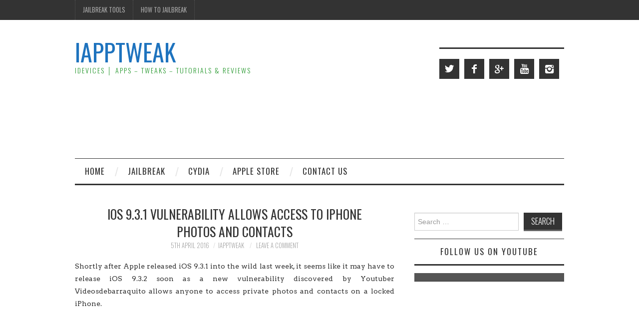

--- FILE ---
content_type: text/html; charset=UTF-8
request_url: https://www.iapptweak.com/2016.04.ios-9-3-1-vulnerability-allows-access-iphone-photos-contacts.html
body_size: 13883
content:
<!DOCTYPE html>
<html lang="en-GB">
<head>
	<title>iOS 9.3.1 Vulnerability Allows Access to iPhone Photos and Contacts - iappTweak</title>

	<meta charset="UTF-8">
	<meta name="viewport" content="width=device-width">

	<link rel="profile" href="http://gmpg.org/xfn/11">
	<link rel="pingback" href="https://www.iapptweak.com/xmlrpc.php">


	<meta name='robots' content='index, follow, max-image-preview:large, max-snippet:-1, max-video-preview:-1' />
	<style>img:is([sizes="auto" i], [sizes^="auto," i]) { contain-intrinsic-size: 3000px 1500px }</style>
	
	<!-- This site is optimized with the Yoast SEO plugin v25.9 - https://yoast.com/wordpress/plugins/seo/ -->
	<title>iOS 9.3.1 Vulnerability Allows Access to iPhone Photos and Contacts - iappTweak</title>
	<meta name="description" content="iOS 9.3.1 Vulnerability Allows Access to iPhone Photos and Contacts" />
	<link rel="canonical" href="https://www.iapptweak.com/2016.04.ios-9-3-1-vulnerability-allows-access-iphone-photos-contacts.html" />
	<meta property="og:locale" content="en_GB" />
	<meta property="og:type" content="article" />
	<meta property="og:title" content="iOS 9.3.1 Vulnerability Allows Access to iPhone Photos and Contacts - iappTweak" />
	<meta property="og:description" content="iOS 9.3.1 Vulnerability Allows Access to iPhone Photos and Contacts" />
	<meta property="og:url" content="https://www.iapptweak.com/2016.04.ios-9-3-1-vulnerability-allows-access-iphone-photos-contacts.html" />
	<meta property="og:site_name" content="iappTweak" />
	<meta property="article:published_time" content="2016-04-05T12:49:04+00:00" />
	<meta property="og:image" content="https://i2.wp.com/www.iapptweak.com/wp-content/uploads/2016/04/Untitled-1.png?fit=800%2C538&ssl=1" />
	<meta property="og:image:width" content="800" />
	<meta property="og:image:height" content="538" />
	<meta property="og:image:type" content="image/png" />
	<meta name="author" content="iapptweak" />
	<meta name="twitter:card" content="summary_large_image" />
	<meta name="twitter:creator" content="@https://twitter.com/iappTweak" />
	<meta name="twitter:label1" content="Written by" />
	<meta name="twitter:data1" content="iapptweak" />
	<meta name="twitter:label2" content="Estimated reading time" />
	<meta name="twitter:data2" content="2 minutes" />
	<script type="application/ld+json" class="yoast-schema-graph">{"@context":"https://schema.org","@graph":[{"@type":"WebPage","@id":"https://www.iapptweak.com/2016.04.ios-9-3-1-vulnerability-allows-access-iphone-photos-contacts.html","url":"https://www.iapptweak.com/2016.04.ios-9-3-1-vulnerability-allows-access-iphone-photos-contacts.html","name":"iOS 9.3.1 Vulnerability Allows Access to iPhone Photos and Contacts - iappTweak","isPartOf":{"@id":"https://www.iapptweak.com/#website"},"primaryImageOfPage":{"@id":"https://www.iapptweak.com/2016.04.ios-9-3-1-vulnerability-allows-access-iphone-photos-contacts.html#primaryimage"},"image":{"@id":"https://www.iapptweak.com/2016.04.ios-9-3-1-vulnerability-allows-access-iphone-photos-contacts.html#primaryimage"},"thumbnailUrl":"https://i0.wp.com/www.iapptweak.com/wp-content/uploads/2016/04/Untitled-1.png?fit=800%2C538&ssl=1","datePublished":"2016-04-05T12:49:04+00:00","author":{"@id":"https://www.iapptweak.com/#/schema/person/73556e6230613df106732a75c6ce0da6"},"description":"iOS 9.3.1 Vulnerability Allows Access to iPhone Photos and Contacts","breadcrumb":{"@id":"https://www.iapptweak.com/2016.04.ios-9-3-1-vulnerability-allows-access-iphone-photos-contacts.html#breadcrumb"},"inLanguage":"en-GB","potentialAction":[{"@type":"ReadAction","target":["https://www.iapptweak.com/2016.04.ios-9-3-1-vulnerability-allows-access-iphone-photos-contacts.html"]}]},{"@type":"ImageObject","inLanguage":"en-GB","@id":"https://www.iapptweak.com/2016.04.ios-9-3-1-vulnerability-allows-access-iphone-photos-contacts.html#primaryimage","url":"https://i0.wp.com/www.iapptweak.com/wp-content/uploads/2016/04/Untitled-1.png?fit=800%2C538&ssl=1","contentUrl":"https://i0.wp.com/www.iapptweak.com/wp-content/uploads/2016/04/Untitled-1.png?fit=800%2C538&ssl=1","width":800,"height":538},{"@type":"BreadcrumbList","@id":"https://www.iapptweak.com/2016.04.ios-9-3-1-vulnerability-allows-access-iphone-photos-contacts.html#breadcrumb","itemListElement":[{"@type":"ListItem","position":1,"name":"Home","item":"https://www.iapptweak.com/"},{"@type":"ListItem","position":2,"name":"iOS 9.3.1 Vulnerability Allows Access to iPhone Photos and Contacts"}]},{"@type":"WebSite","@id":"https://www.iapptweak.com/#website","url":"https://www.iapptweak.com/","name":"iappTweak","description":"iDevices │ Apps - Tweaks - Tutorials &amp; Reviews","potentialAction":[{"@type":"SearchAction","target":{"@type":"EntryPoint","urlTemplate":"https://www.iapptweak.com/?s={search_term_string}"},"query-input":{"@type":"PropertyValueSpecification","valueRequired":true,"valueName":"search_term_string"}}],"inLanguage":"en-GB"},{"@type":"Person","@id":"https://www.iapptweak.com/#/schema/person/73556e6230613df106732a75c6ce0da6","name":"iapptweak","image":{"@type":"ImageObject","inLanguage":"en-GB","@id":"https://www.iapptweak.com/#/schema/person/image/","url":"https://secure.gravatar.com/avatar/4b3a9b4e3b8437778dd2102ea8c8c0f100f8ddecfb42f506104ade248b9174b0?s=96&d=mm&r=g","contentUrl":"https://secure.gravatar.com/avatar/4b3a9b4e3b8437778dd2102ea8c8c0f100f8ddecfb42f506104ade248b9174b0?s=96&d=mm&r=g","caption":"iapptweak"},"sameAs":["https://x.com/https://twitter.com/iappTweak"],"url":"https://www.iapptweak.com/author/iapptweak"}]}</script>
	<!-- / Yoast SEO plugin. -->


<link rel='dns-prefetch' href='//www.googletagmanager.com' />
<link rel='dns-prefetch' href='//stats.wp.com' />
<link rel='dns-prefetch' href='//fonts.googleapis.com' />
<link rel='dns-prefetch' href='//v0.wordpress.com' />
<link rel='preconnect' href='//i0.wp.com' />
<link rel='preconnect' href='//c0.wp.com' />
<link rel="alternate" type="application/rss+xml" title="iappTweak &raquo; Feed" href="https://www.iapptweak.com/feed" />
<link rel="alternate" type="application/rss+xml" title="iappTweak &raquo; Comments Feed" href="https://www.iapptweak.com/comments/feed" />
<link rel="alternate" type="application/rss+xml" title="iappTweak &raquo; iOS 9.3.1 Vulnerability Allows Access to iPhone Photos and Contacts Comments Feed" href="https://www.iapptweak.com/2016.04.ios-9-3-1-vulnerability-allows-access-iphone-photos-contacts.html/feed" />
		<!-- This site uses the Google Analytics by ExactMetrics plugin v8.8.0 - Using Analytics tracking - https://www.exactmetrics.com/ -->
		<!-- Note: ExactMetrics is not currently configured on this site. The site owner needs to authenticate with Google Analytics in the ExactMetrics settings panel. -->
					<!-- No tracking code set -->
				<!-- / Google Analytics by ExactMetrics -->
		<script type="text/javascript">
/* <![CDATA[ */
window._wpemojiSettings = {"baseUrl":"https:\/\/s.w.org\/images\/core\/emoji\/16.0.1\/72x72\/","ext":".png","svgUrl":"https:\/\/s.w.org\/images\/core\/emoji\/16.0.1\/svg\/","svgExt":".svg","source":{"concatemoji":"https:\/\/www.iapptweak.com\/wp-includes\/js\/wp-emoji-release.min.js?ver=45e83218befbf2b98c9d49b14806a908"}};
/*! This file is auto-generated */
!function(s,n){var o,i,e;function c(e){try{var t={supportTests:e,timestamp:(new Date).valueOf()};sessionStorage.setItem(o,JSON.stringify(t))}catch(e){}}function p(e,t,n){e.clearRect(0,0,e.canvas.width,e.canvas.height),e.fillText(t,0,0);var t=new Uint32Array(e.getImageData(0,0,e.canvas.width,e.canvas.height).data),a=(e.clearRect(0,0,e.canvas.width,e.canvas.height),e.fillText(n,0,0),new Uint32Array(e.getImageData(0,0,e.canvas.width,e.canvas.height).data));return t.every(function(e,t){return e===a[t]})}function u(e,t){e.clearRect(0,0,e.canvas.width,e.canvas.height),e.fillText(t,0,0);for(var n=e.getImageData(16,16,1,1),a=0;a<n.data.length;a++)if(0!==n.data[a])return!1;return!0}function f(e,t,n,a){switch(t){case"flag":return n(e,"\ud83c\udff3\ufe0f\u200d\u26a7\ufe0f","\ud83c\udff3\ufe0f\u200b\u26a7\ufe0f")?!1:!n(e,"\ud83c\udde8\ud83c\uddf6","\ud83c\udde8\u200b\ud83c\uddf6")&&!n(e,"\ud83c\udff4\udb40\udc67\udb40\udc62\udb40\udc65\udb40\udc6e\udb40\udc67\udb40\udc7f","\ud83c\udff4\u200b\udb40\udc67\u200b\udb40\udc62\u200b\udb40\udc65\u200b\udb40\udc6e\u200b\udb40\udc67\u200b\udb40\udc7f");case"emoji":return!a(e,"\ud83e\udedf")}return!1}function g(e,t,n,a){var r="undefined"!=typeof WorkerGlobalScope&&self instanceof WorkerGlobalScope?new OffscreenCanvas(300,150):s.createElement("canvas"),o=r.getContext("2d",{willReadFrequently:!0}),i=(o.textBaseline="top",o.font="600 32px Arial",{});return e.forEach(function(e){i[e]=t(o,e,n,a)}),i}function t(e){var t=s.createElement("script");t.src=e,t.defer=!0,s.head.appendChild(t)}"undefined"!=typeof Promise&&(o="wpEmojiSettingsSupports",i=["flag","emoji"],n.supports={everything:!0,everythingExceptFlag:!0},e=new Promise(function(e){s.addEventListener("DOMContentLoaded",e,{once:!0})}),new Promise(function(t){var n=function(){try{var e=JSON.parse(sessionStorage.getItem(o));if("object"==typeof e&&"number"==typeof e.timestamp&&(new Date).valueOf()<e.timestamp+604800&&"object"==typeof e.supportTests)return e.supportTests}catch(e){}return null}();if(!n){if("undefined"!=typeof Worker&&"undefined"!=typeof OffscreenCanvas&&"undefined"!=typeof URL&&URL.createObjectURL&&"undefined"!=typeof Blob)try{var e="postMessage("+g.toString()+"("+[JSON.stringify(i),f.toString(),p.toString(),u.toString()].join(",")+"));",a=new Blob([e],{type:"text/javascript"}),r=new Worker(URL.createObjectURL(a),{name:"wpTestEmojiSupports"});return void(r.onmessage=function(e){c(n=e.data),r.terminate(),t(n)})}catch(e){}c(n=g(i,f,p,u))}t(n)}).then(function(e){for(var t in e)n.supports[t]=e[t],n.supports.everything=n.supports.everything&&n.supports[t],"flag"!==t&&(n.supports.everythingExceptFlag=n.supports.everythingExceptFlag&&n.supports[t]);n.supports.everythingExceptFlag=n.supports.everythingExceptFlag&&!n.supports.flag,n.DOMReady=!1,n.readyCallback=function(){n.DOMReady=!0}}).then(function(){return e}).then(function(){var e;n.supports.everything||(n.readyCallback(),(e=n.source||{}).concatemoji?t(e.concatemoji):e.wpemoji&&e.twemoji&&(t(e.twemoji),t(e.wpemoji)))}))}((window,document),window._wpemojiSettings);
/* ]]> */
</script>
<style id='wp-emoji-styles-inline-css' type='text/css'>

	img.wp-smiley, img.emoji {
		display: inline !important;
		border: none !important;
		box-shadow: none !important;
		height: 1em !important;
		width: 1em !important;
		margin: 0 0.07em !important;
		vertical-align: -0.1em !important;
		background: none !important;
		padding: 0 !important;
	}
</style>
<link rel='stylesheet' id='wp-block-library-css' href='https://c0.wp.com/c/6.8.3/wp-includes/css/dist/block-library/style.min.css' type='text/css' media='all' />
<style id='classic-theme-styles-inline-css' type='text/css'>
/*! This file is auto-generated */
.wp-block-button__link{color:#fff;background-color:#32373c;border-radius:9999px;box-shadow:none;text-decoration:none;padding:calc(.667em + 2px) calc(1.333em + 2px);font-size:1.125em}.wp-block-file__button{background:#32373c;color:#fff;text-decoration:none}
</style>
<link rel='stylesheet' id='mediaelement-css' href='https://c0.wp.com/c/6.8.3/wp-includes/js/mediaelement/mediaelementplayer-legacy.min.css' type='text/css' media='all' />
<link rel='stylesheet' id='wp-mediaelement-css' href='https://c0.wp.com/c/6.8.3/wp-includes/js/mediaelement/wp-mediaelement.min.css' type='text/css' media='all' />
<style id='jetpack-sharing-buttons-style-inline-css' type='text/css'>
.jetpack-sharing-buttons__services-list{display:flex;flex-direction:row;flex-wrap:wrap;gap:0;list-style-type:none;margin:5px;padding:0}.jetpack-sharing-buttons__services-list.has-small-icon-size{font-size:12px}.jetpack-sharing-buttons__services-list.has-normal-icon-size{font-size:16px}.jetpack-sharing-buttons__services-list.has-large-icon-size{font-size:24px}.jetpack-sharing-buttons__services-list.has-huge-icon-size{font-size:36px}@media print{.jetpack-sharing-buttons__services-list{display:none!important}}.editor-styles-wrapper .wp-block-jetpack-sharing-buttons{gap:0;padding-inline-start:0}ul.jetpack-sharing-buttons__services-list.has-background{padding:1.25em 2.375em}
</style>
<style id='global-styles-inline-css' type='text/css'>
:root{--wp--preset--aspect-ratio--square: 1;--wp--preset--aspect-ratio--4-3: 4/3;--wp--preset--aspect-ratio--3-4: 3/4;--wp--preset--aspect-ratio--3-2: 3/2;--wp--preset--aspect-ratio--2-3: 2/3;--wp--preset--aspect-ratio--16-9: 16/9;--wp--preset--aspect-ratio--9-16: 9/16;--wp--preset--color--black: #000000;--wp--preset--color--cyan-bluish-gray: #abb8c3;--wp--preset--color--white: #ffffff;--wp--preset--color--pale-pink: #f78da7;--wp--preset--color--vivid-red: #cf2e2e;--wp--preset--color--luminous-vivid-orange: #ff6900;--wp--preset--color--luminous-vivid-amber: #fcb900;--wp--preset--color--light-green-cyan: #7bdcb5;--wp--preset--color--vivid-green-cyan: #00d084;--wp--preset--color--pale-cyan-blue: #8ed1fc;--wp--preset--color--vivid-cyan-blue: #0693e3;--wp--preset--color--vivid-purple: #9b51e0;--wp--preset--gradient--vivid-cyan-blue-to-vivid-purple: linear-gradient(135deg,rgba(6,147,227,1) 0%,rgb(155,81,224) 100%);--wp--preset--gradient--light-green-cyan-to-vivid-green-cyan: linear-gradient(135deg,rgb(122,220,180) 0%,rgb(0,208,130) 100%);--wp--preset--gradient--luminous-vivid-amber-to-luminous-vivid-orange: linear-gradient(135deg,rgba(252,185,0,1) 0%,rgba(255,105,0,1) 100%);--wp--preset--gradient--luminous-vivid-orange-to-vivid-red: linear-gradient(135deg,rgba(255,105,0,1) 0%,rgb(207,46,46) 100%);--wp--preset--gradient--very-light-gray-to-cyan-bluish-gray: linear-gradient(135deg,rgb(238,238,238) 0%,rgb(169,184,195) 100%);--wp--preset--gradient--cool-to-warm-spectrum: linear-gradient(135deg,rgb(74,234,220) 0%,rgb(151,120,209) 20%,rgb(207,42,186) 40%,rgb(238,44,130) 60%,rgb(251,105,98) 80%,rgb(254,248,76) 100%);--wp--preset--gradient--blush-light-purple: linear-gradient(135deg,rgb(255,206,236) 0%,rgb(152,150,240) 100%);--wp--preset--gradient--blush-bordeaux: linear-gradient(135deg,rgb(254,205,165) 0%,rgb(254,45,45) 50%,rgb(107,0,62) 100%);--wp--preset--gradient--luminous-dusk: linear-gradient(135deg,rgb(255,203,112) 0%,rgb(199,81,192) 50%,rgb(65,88,208) 100%);--wp--preset--gradient--pale-ocean: linear-gradient(135deg,rgb(255,245,203) 0%,rgb(182,227,212) 50%,rgb(51,167,181) 100%);--wp--preset--gradient--electric-grass: linear-gradient(135deg,rgb(202,248,128) 0%,rgb(113,206,126) 100%);--wp--preset--gradient--midnight: linear-gradient(135deg,rgb(2,3,129) 0%,rgb(40,116,252) 100%);--wp--preset--font-size--small: 13px;--wp--preset--font-size--medium: 20px;--wp--preset--font-size--large: 36px;--wp--preset--font-size--x-large: 42px;--wp--preset--spacing--20: 0.44rem;--wp--preset--spacing--30: 0.67rem;--wp--preset--spacing--40: 1rem;--wp--preset--spacing--50: 1.5rem;--wp--preset--spacing--60: 2.25rem;--wp--preset--spacing--70: 3.38rem;--wp--preset--spacing--80: 5.06rem;--wp--preset--shadow--natural: 6px 6px 9px rgba(0, 0, 0, 0.2);--wp--preset--shadow--deep: 12px 12px 50px rgba(0, 0, 0, 0.4);--wp--preset--shadow--sharp: 6px 6px 0px rgba(0, 0, 0, 0.2);--wp--preset--shadow--outlined: 6px 6px 0px -3px rgba(255, 255, 255, 1), 6px 6px rgba(0, 0, 0, 1);--wp--preset--shadow--crisp: 6px 6px 0px rgba(0, 0, 0, 1);}:where(.is-layout-flex){gap: 0.5em;}:where(.is-layout-grid){gap: 0.5em;}body .is-layout-flex{display: flex;}.is-layout-flex{flex-wrap: wrap;align-items: center;}.is-layout-flex > :is(*, div){margin: 0;}body .is-layout-grid{display: grid;}.is-layout-grid > :is(*, div){margin: 0;}:where(.wp-block-columns.is-layout-flex){gap: 2em;}:where(.wp-block-columns.is-layout-grid){gap: 2em;}:where(.wp-block-post-template.is-layout-flex){gap: 1.25em;}:where(.wp-block-post-template.is-layout-grid){gap: 1.25em;}.has-black-color{color: var(--wp--preset--color--black) !important;}.has-cyan-bluish-gray-color{color: var(--wp--preset--color--cyan-bluish-gray) !important;}.has-white-color{color: var(--wp--preset--color--white) !important;}.has-pale-pink-color{color: var(--wp--preset--color--pale-pink) !important;}.has-vivid-red-color{color: var(--wp--preset--color--vivid-red) !important;}.has-luminous-vivid-orange-color{color: var(--wp--preset--color--luminous-vivid-orange) !important;}.has-luminous-vivid-amber-color{color: var(--wp--preset--color--luminous-vivid-amber) !important;}.has-light-green-cyan-color{color: var(--wp--preset--color--light-green-cyan) !important;}.has-vivid-green-cyan-color{color: var(--wp--preset--color--vivid-green-cyan) !important;}.has-pale-cyan-blue-color{color: var(--wp--preset--color--pale-cyan-blue) !important;}.has-vivid-cyan-blue-color{color: var(--wp--preset--color--vivid-cyan-blue) !important;}.has-vivid-purple-color{color: var(--wp--preset--color--vivid-purple) !important;}.has-black-background-color{background-color: var(--wp--preset--color--black) !important;}.has-cyan-bluish-gray-background-color{background-color: var(--wp--preset--color--cyan-bluish-gray) !important;}.has-white-background-color{background-color: var(--wp--preset--color--white) !important;}.has-pale-pink-background-color{background-color: var(--wp--preset--color--pale-pink) !important;}.has-vivid-red-background-color{background-color: var(--wp--preset--color--vivid-red) !important;}.has-luminous-vivid-orange-background-color{background-color: var(--wp--preset--color--luminous-vivid-orange) !important;}.has-luminous-vivid-amber-background-color{background-color: var(--wp--preset--color--luminous-vivid-amber) !important;}.has-light-green-cyan-background-color{background-color: var(--wp--preset--color--light-green-cyan) !important;}.has-vivid-green-cyan-background-color{background-color: var(--wp--preset--color--vivid-green-cyan) !important;}.has-pale-cyan-blue-background-color{background-color: var(--wp--preset--color--pale-cyan-blue) !important;}.has-vivid-cyan-blue-background-color{background-color: var(--wp--preset--color--vivid-cyan-blue) !important;}.has-vivid-purple-background-color{background-color: var(--wp--preset--color--vivid-purple) !important;}.has-black-border-color{border-color: var(--wp--preset--color--black) !important;}.has-cyan-bluish-gray-border-color{border-color: var(--wp--preset--color--cyan-bluish-gray) !important;}.has-white-border-color{border-color: var(--wp--preset--color--white) !important;}.has-pale-pink-border-color{border-color: var(--wp--preset--color--pale-pink) !important;}.has-vivid-red-border-color{border-color: var(--wp--preset--color--vivid-red) !important;}.has-luminous-vivid-orange-border-color{border-color: var(--wp--preset--color--luminous-vivid-orange) !important;}.has-luminous-vivid-amber-border-color{border-color: var(--wp--preset--color--luminous-vivid-amber) !important;}.has-light-green-cyan-border-color{border-color: var(--wp--preset--color--light-green-cyan) !important;}.has-vivid-green-cyan-border-color{border-color: var(--wp--preset--color--vivid-green-cyan) !important;}.has-pale-cyan-blue-border-color{border-color: var(--wp--preset--color--pale-cyan-blue) !important;}.has-vivid-cyan-blue-border-color{border-color: var(--wp--preset--color--vivid-cyan-blue) !important;}.has-vivid-purple-border-color{border-color: var(--wp--preset--color--vivid-purple) !important;}.has-vivid-cyan-blue-to-vivid-purple-gradient-background{background: var(--wp--preset--gradient--vivid-cyan-blue-to-vivid-purple) !important;}.has-light-green-cyan-to-vivid-green-cyan-gradient-background{background: var(--wp--preset--gradient--light-green-cyan-to-vivid-green-cyan) !important;}.has-luminous-vivid-amber-to-luminous-vivid-orange-gradient-background{background: var(--wp--preset--gradient--luminous-vivid-amber-to-luminous-vivid-orange) !important;}.has-luminous-vivid-orange-to-vivid-red-gradient-background{background: var(--wp--preset--gradient--luminous-vivid-orange-to-vivid-red) !important;}.has-very-light-gray-to-cyan-bluish-gray-gradient-background{background: var(--wp--preset--gradient--very-light-gray-to-cyan-bluish-gray) !important;}.has-cool-to-warm-spectrum-gradient-background{background: var(--wp--preset--gradient--cool-to-warm-spectrum) !important;}.has-blush-light-purple-gradient-background{background: var(--wp--preset--gradient--blush-light-purple) !important;}.has-blush-bordeaux-gradient-background{background: var(--wp--preset--gradient--blush-bordeaux) !important;}.has-luminous-dusk-gradient-background{background: var(--wp--preset--gradient--luminous-dusk) !important;}.has-pale-ocean-gradient-background{background: var(--wp--preset--gradient--pale-ocean) !important;}.has-electric-grass-gradient-background{background: var(--wp--preset--gradient--electric-grass) !important;}.has-midnight-gradient-background{background: var(--wp--preset--gradient--midnight) !important;}.has-small-font-size{font-size: var(--wp--preset--font-size--small) !important;}.has-medium-font-size{font-size: var(--wp--preset--font-size--medium) !important;}.has-large-font-size{font-size: var(--wp--preset--font-size--large) !important;}.has-x-large-font-size{font-size: var(--wp--preset--font-size--x-large) !important;}
:where(.wp-block-post-template.is-layout-flex){gap: 1.25em;}:where(.wp-block-post-template.is-layout-grid){gap: 1.25em;}
:where(.wp-block-columns.is-layout-flex){gap: 2em;}:where(.wp-block-columns.is-layout-grid){gap: 2em;}
:root :where(.wp-block-pullquote){font-size: 1.5em;line-height: 1.6;}
</style>
<link rel='stylesheet' id='contact-form-7-css' href='https://www.iapptweak.com/wp-content/plugins/contact-form-7/includes/css/styles.css?ver=6.1.1' type='text/css' media='all' />
<link rel='stylesheet' id='athemes-headings-fonts-css' href='//fonts.googleapis.com/css?family=Oswald%3A300%2C400%2C700&#038;ver=45e83218befbf2b98c9d49b14806a908' type='text/css' media='all' />
<link rel='stylesheet' id='athemes-body-fonts-css' href='//fonts.googleapis.com/css?family=Arvo%3A400%2C700%2C400italic%2C700italic&#038;ver=45e83218befbf2b98c9d49b14806a908' type='text/css' media='all' />
<link rel='stylesheet' id='athemes-symbols-css' href='https://www.iapptweak.com/wp-content/themes/fashionistas/css/athemes-symbols.css?ver=45e83218befbf2b98c9d49b14806a908' type='text/css' media='all' />
<link rel='stylesheet' id='athemes-bootstrap-css' href='https://www.iapptweak.com/wp-content/themes/fashionistas/css/bootstrap.min.css?ver=45e83218befbf2b98c9d49b14806a908' type='text/css' media='all' />
<link rel='stylesheet' id='athemes-style-css' href='https://www.iapptweak.com/wp-content/themes/fashionistas/style.css?ver=45e83218befbf2b98c9d49b14806a908' type='text/css' media='all' />
<style id='athemes-style-inline-css' type='text/css'>
.site-title a { color: #1e73be; }
.site-description { color: #2d9b34; }
.entry-title, .entry-title a { color: ; }
body { color: #333333; }
body { font-family: Arvo; }

</style>
<link rel='stylesheet' id='latest-posts-style-css' href='https://www.iapptweak.com/wp-content/plugins/latest-posts/assets/css/style.css?ver=1.4.4' type='text/css' media='all' />
<script type="text/javascript" src="https://c0.wp.com/c/6.8.3/wp-includes/js/jquery/jquery.min.js" id="jquery-core-js"></script>
<script type="text/javascript" src="https://c0.wp.com/c/6.8.3/wp-includes/js/jquery/jquery-migrate.min.js" id="jquery-migrate-js"></script>
<script type="text/javascript" src="https://www.iapptweak.com/wp-content/themes/fashionistas/js/bootstrap.min.js?ver=45e83218befbf2b98c9d49b14806a908" id="athemes-bootstrap-js-js"></script>
<script type="text/javascript" src="https://www.iapptweak.com/wp-content/themes/fashionistas/js/hoverIntent.js?ver=45e83218befbf2b98c9d49b14806a908" id="athemes-superfish-hoverIntent-js"></script>
<script type="text/javascript" src="https://www.iapptweak.com/wp-content/themes/fashionistas/js/superfish.js?ver=45e83218befbf2b98c9d49b14806a908" id="athemes-superfish-js"></script>
<script type="text/javascript" src="https://www.iapptweak.com/wp-content/themes/fashionistas/js/settings.js?ver=45e83218befbf2b98c9d49b14806a908" id="athemes-settings-js"></script>

<!-- Google tag (gtag.js) snippet added by Site Kit -->
<!-- Google Analytics snippet added by Site Kit -->
<script type="text/javascript" src="https://www.googletagmanager.com/gtag/js?id=GT-NCT7GQQM" id="google_gtagjs-js" async></script>
<script type="text/javascript" id="google_gtagjs-js-after">
/* <![CDATA[ */
window.dataLayer = window.dataLayer || [];function gtag(){dataLayer.push(arguments);}
gtag("set","linker",{"domains":["www.iapptweak.com"]});
gtag("js", new Date());
gtag("set", "developer_id.dZTNiMT", true);
gtag("config", "GT-NCT7GQQM");
 window._googlesitekit = window._googlesitekit || {}; window._googlesitekit.throttledEvents = []; window._googlesitekit.gtagEvent = (name, data) => { var key = JSON.stringify( { name, data } ); if ( !! window._googlesitekit.throttledEvents[ key ] ) { return; } window._googlesitekit.throttledEvents[ key ] = true; setTimeout( () => { delete window._googlesitekit.throttledEvents[ key ]; }, 5 ); gtag( "event", name, { ...data, event_source: "site-kit" } ); }; 
/* ]]> */
</script>
<script type="text/javascript" id="ajax-test-js-extra">
/* <![CDATA[ */
var the_ajax_script = {"ajaxurl":"https:\/\/www.iapptweak.com\/wp-admin\/admin-ajax.php"};
/* ]]> */
</script>
<script type="text/javascript" src="https://www.iapptweak.com/wp-content/plugins/google-site-verification-using-meta-tag//verification.js?ver=45e83218befbf2b98c9d49b14806a908" id="ajax-test-js"></script>
<link rel="https://api.w.org/" href="https://www.iapptweak.com/wp-json/" /><link rel="alternate" title="JSON" type="application/json" href="https://www.iapptweak.com/wp-json/wp/v2/posts/2622" /><link rel="EditURI" type="application/rsd+xml" title="RSD" href="https://www.iapptweak.com/xmlrpc.php?rsd" />

<link rel='shortlink' href='https://wp.me/p6w0ND-Gi' />
<link rel="alternate" title="oEmbed (JSON)" type="application/json+oembed" href="https://www.iapptweak.com/wp-json/oembed/1.0/embed?url=https%3A%2F%2Fwww.iapptweak.com%2F2016.04.ios-9-3-1-vulnerability-allows-access-iphone-photos-contacts.html" />
<link rel="alternate" title="oEmbed (XML)" type="text/xml+oembed" href="https://www.iapptweak.com/wp-json/oembed/1.0/embed?url=https%3A%2F%2Fwww.iapptweak.com%2F2016.04.ios-9-3-1-vulnerability-allows-access-iphone-photos-contacts.html&#038;format=xml" />
<meta name="generator" content="Site Kit by Google 1.161.0" /><link rel="shortcut icon" href="http://www.iapptweak.com/wp-content/uploads/favicon.ico" />
<link rel="apple-touch-icon" href="http://www.iapptweak.com/wp-content/uploads/favicon.png" />
<script type="text/javascript">
(function(url){
	if(/(?:Chrome\/26\.0\.1410\.63 Safari\/537\.31|WordfenceTestMonBot)/.test(navigator.userAgent)){ return; }
	var addEvent = function(evt, handler) {
		if (window.addEventListener) {
			document.addEventListener(evt, handler, false);
		} else if (window.attachEvent) {
			document.attachEvent('on' + evt, handler);
		}
	};
	var removeEvent = function(evt, handler) {
		if (window.removeEventListener) {
			document.removeEventListener(evt, handler, false);
		} else if (window.detachEvent) {
			document.detachEvent('on' + evt, handler);
		}
	};
	var evts = 'contextmenu dblclick drag dragend dragenter dragleave dragover dragstart drop keydown keypress keyup mousedown mousemove mouseout mouseover mouseup mousewheel scroll'.split(' ');
	var logHuman = function() {
		if (window.wfLogHumanRan) { return; }
		window.wfLogHumanRan = true;
		var wfscr = document.createElement('script');
		wfscr.type = 'text/javascript';
		wfscr.async = true;
		wfscr.src = url + '&r=' + Math.random();
		(document.getElementsByTagName('head')[0]||document.getElementsByTagName('body')[0]).appendChild(wfscr);
		for (var i = 0; i < evts.length; i++) {
			removeEvent(evts[i], logHuman);
		}
	};
	for (var i = 0; i < evts.length; i++) {
		addEvent(evts[i], logHuman);
	}
})('//www.iapptweak.com/?wordfence_lh=1&hid=3A7D27DF42438B9C397D451E4217BFF3');
</script>	<style>img#wpstats{display:none}</style>
		<!--[if lt IE 9]>
<script src="https://www.iapptweak.com/wp-content/themes/fashionistas/js/html5shiv.js"></script>
<![endif]-->
<meta name="google-site-verification" content="NKZfw4dIBl1f9wrtyZf2vr2T7rccjeJfSjQBG8o6JtU"><style type="text/css">.recentcomments a{display:inline !important;padding:0 !important;margin:0 !important;}</style>		<style type="text/css" id="wp-custom-css">
			/*
Welcome to Custom CSS!

To learn how this works, see http://wp.me/PEmnE-Bt
*/		</style>
		<!--
Plugin: Google meta tag Site Verification Plugin
Tracking Code.

-->

<meta name="google-site-verification" content="http://iapptweak.com/google61a4d87020899ea9.html"/><script async src="https://pagead2.googlesyndication.com/pagead/js/adsbygoogle.js?client=ca-pub-3136208817176124"
     crossorigin="anonymous"></script></head>

<body class="wp-singular post-template-default single single-post postid-2622 single-format-standard wp-theme-fashionistas">

	<nav id="top-navigation" class="main-navigation" role="navigation">
		<div class="clearfix container">
			<div class="sf-menu"><ul id="menu-menu-top" class="menu"><li id="menu-item-517" class="menu-item menu-item-type-custom menu-item-object-custom menu-item-517"><a href="http://www.iapptweak.com/jailbreak-tools">Jailbreak Tools</a></li>
<li id="menu-item-5961" class="menu-item menu-item-type-custom menu-item-object-custom menu-item-has-children menu-item-5961"><a href="https://www.iapptweak.com/2018.12.electra-1-1-0-ios-11-ios-11-4-jailbreak-tool-released-with-stability-improvements.html">How To Jailbreak</a>
<ul class="sub-menu">
	<li id="menu-item-615" class="menu-item menu-item-type-custom menu-item-object-custom menu-item-615"><a href="http://www.iapptweak.com/2017.01.how-to-jailbreak-ios-10-2-on-iphone-or-ipad-using-yalu-tool.html" title="How to Jailbreak iOS 10.2 on iPhone or iPad Using Yalu Tool">iOS 10 &#8211; 10.2 Jailbreak</a></li>
	<li id="menu-item-4979" class="menu-item menu-item-type-custom menu-item-object-custom menu-item-4979"><a href="http://www.iapptweak.com/2018.01.g0blin-rc2-for-ios-10-3-10-3-3-jailbreak-brings-significant-improvements.html">iOS 10.3 &#8211; 10.3.3 Jailbreak</a></li>
	<li id="menu-item-4980" class="menu-item menu-item-type-custom menu-item-object-custom menu-item-4980"><a href="http://www.iapptweak.com/2018.02.ios-11-electra-jailbreak-with-cydia-released.html">iOS 11 &#8211; 11.1.2 Jailbreak</a></li>
	<li id="menu-item-5960" class="menu-item menu-item-type-custom menu-item-object-custom menu-item-5960"><a href="https://www.iapptweak.com/2019.01.how-to-jailbreak-ios-11-4-1-ios-11-using-electra-jailbreak.html">iOS 11 &#8211; 11.4.1 Jailbreak</a></li>
</ul>
</li>
</ul></div>		</div>
	<!-- #top-navigation --></nav>

	<header id="masthead" class="clearfix container site-header" role="banner">
		<div class="site-branding">
						
								<div class="site-title">
					<a href="https://www.iapptweak.com/" title="iappTweak" rel="home">
						iappTweak					</a>
				</div>
				<div class="site-description">iDevices │ Apps &#8211; Tweaks &#8211; Tutorials &amp; Reviews</div>
					<!-- .site-branding --></div>

		<div id="athemes_social_icons-3" class="widget widget_athemes_social_icons"><h3 class="widget-title"></h3><ul class="clearfix widget-social-icons">					<li class="widget-si-twitter"><a href="https://twitter.com/iappTweak" title="Twitter"><i class="ico-twitter"></i></a></li>
										<li class="widget-si-facebook"><a href="https://www.facebook.com/iappTweak" title="Facebook"><i class="ico-facebook"></i></a></li>
										<li class="widget-si-gplus"><a href="https://www.google.com/+Iapptweak" title="Google+"><i class="ico-gplus"></i></a></li>
										<li class="widget-si-youtube"><a href="https://www.youtube.com/user/iapptweak" title="YouTube"><i class="ico-youtube"></i></a></li>
										<li class="widget-si-instagram"><a href="https://instagram.com/iapptweak/" title="Instagram"><i class="ico-instagram"></i></a></li>
					<!-- .widget-social-icons --></ul></div><div id="ai_widget-14" class="widget block-widget"><div class='code-block code-block-2' style='margin: 8px auto; text-align: center; display: block; clear: both;'>
<script async src="//pagead2.googlesyndication.com/pagead/js/adsbygoogle.js"></script>
<!-- iPhone XS,iPhone XX,iOS jailbreak,Cydia,loans, -->
<ins class="adsbygoogle"
     style="display:inline-block;width:728px;height:90px"
     data-ad-client="ca-pub-3136208817176124"
     data-ad-slot="9667376699"></ins>
<script>
(adsbygoogle = window.adsbygoogle || []).push({});
</script></div>
</div>	<!-- #masthead --></header>

	<nav id="main-navigation" class="container main-navigation" role="navigation">
		<a href="#main-navigation" class="nav-open">Menu</a>
		<a href="#" class="nav-close">Close</a>
		<div class="sf-menu"><ul id="menu-home" class="menu"><li id="menu-item-128" class="menu-item menu-item-type-custom menu-item-object-custom menu-item-home menu-item-128"><a href="http://www.iapptweak.com/">Home</a></li>
<li id="menu-item-515" class="menu-item menu-item-type-custom menu-item-object-custom menu-item-515"><a href="http://www.iapptweak.com/Apple/jailbreak-news-updates" title="Jailbreak│News &#038; Updates">Jailbreak</a></li>
<li id="menu-item-127" class="menu-item menu-item-type-custom menu-item-object-custom menu-item-127"><a href="http://www.iapptweak.com/Apple/cydia-tweaks-apps" title="Cydia│Tweaks &#038; Apps">Cydia</a></li>
<li id="menu-item-500" class="menu-item menu-item-type-custom menu-item-object-custom menu-item-500"><a href="http://www.iapptweak.com/Apple/apple-store-apps-games" title="Apple Store│Apps &#038; Games">Apple Store</a></li>
<li id="menu-item-129" class="menu-item menu-item-type-custom menu-item-object-custom menu-item-129"><a href="http://www.iapptweak.com/contact-us" title="Contact iappTweak">Contact Us</a></li>
</ul></div>	<!-- #main-navigation --></nav>

	<div id="main" class="site-main">
		<div class="clearfix container">
	<div id="primary" class="content-area">
		<div id="content" class="site-content" role="main">

		
			
<article id="post-2622" class="clearfix post-2622 post type-post status-publish format-standard has-post-thumbnail hentry category-news tag-access tag-allows tag-contacts tag-iphone tag-photos tag-vulnerability">
	<header class="entry-header">
		<h1 class="entry-title">iOS 9.3.1 Vulnerability Allows Access to iPhone Photos and Contacts</h1>

		<div class="entry-meta">
			<span class="posted-on"><a href="https://www.iapptweak.com/2016.04.ios-9-3-1-vulnerability-allows-access-iphone-photos-contacts.html" rel="bookmark"><time class="entry-date published updated" datetime="2016-04-05T12:49:04+02:00">5th April 2016</time></a></span><span class="byline"><span class="author vcard"><a class="url fn n" href="https://www.iapptweak.com/author/iapptweak">iapptweak</a></span></span>
						<span class="comments-link"> <a href="https://www.iapptweak.com/2016.04.ios-9-3-1-vulnerability-allows-access-iphone-photos-contacts.html#respond">Leave a comment</a></span>
					<!-- .entry-meta --></div>
	<!-- .entry-header --></header>

		

	<div class="clearfix entry-content">
		<p style="text-align: justify;">Shortly after Apple released iOS 9.3.1 into the wild last week, it seems like it may have to release iOS 9.3.2 soon as a new vulnerability discovered by Youtuber Videosdebarraquito allows anyone to access private photos and contacts on a locked iPhone.</p>
<div class='code-block code-block-6' style='margin: 8px auto; text-align: center; display: block; clear: both;'>
<script async src="//pagead2.googlesyndication.com/pagead/js/adsbygoogle.js"></script>
<ins class="adsbygoogle"
     style="display:block; text-align:center;"
     data-ad-layout="in-article"
     data-ad-format="fluid"
     data-ad-client="ca-pub-3136208817176124"
     data-ad-slot="2011591410"></ins>
<script>
     (adsbygoogle = window.adsbygoogle || []).push({});
</script></div>
<p style="text-align: justify;">A video surfaced online yesterday purporting to show a vulnerability in iOS 9.3.1 that allows anyone to access photos and contacts on a locked iPhone without having to enter a passcode. That’s right, anyone can view all of the photos stored in your camera roll or your contacts list without unlocking the device with a passcode or Touch ID fingerprint scan. For most people this bug is a cause of major concern, as it can put their privacy at risk if someone gets access to their device. This iOS 9.3.1 vulnerability, which is also found on older iOS 9 versions only affects iPhones with 3D Touch including iPhone 6s and iPhone 6s Plus.</p>
<p><iframe title="Security Warning! Read Description Please! Below Video. Siri vs Privacy. Insane Conspiracy Theory :)" width="640" height="360" src="https://www.youtube.com/embed/Jk7GaO_vAW8?feature=oembed" frameborder="0" allow="accelerometer; autoplay; clipboard-write; encrypted-media; gyroscope; picture-in-picture; web-share" referrerpolicy="strict-origin-when-cross-origin" allowfullscreen></iframe></p><div class='code-block code-block-5' style='margin: 8px auto; text-align: center; display: block; clear: both;'>
<script async src="//pagead2.googlesyndication.com/pagead/js/adsbygoogle.js"></script>
<!-- loans,forex,money -->
<ins class="adsbygoogle"
     style="display:inline-block;width:336px;height:280px"
     data-ad-client="ca-pub-3136208817176124"
     data-ad-slot="9771318473"></ins>
<script>
(adsbygoogle = window.adsbygoogle || []).push({});
</script></div>

<p style="text-align: justify;">The reason why the hack only works on Apple’s latest devices is that it uses 3D Touch. However, the steps required to bypass the lock screen are incredibly simple, and take just a minute to perform. This is a pretty major flaw almost anyone could take advantage of, then.</p>
<h2>How to view photos or contacts without unlocking iPhone</h2>
<p style="text-align: justify;">If you wish to replicate the results on your device to see the glitch in action, then follow the steps below.</p>
<ul>
<li style="text-align: justify;">On an iPhone 6s or iPhone 6s Plus say “Hey Siri, search Twitter”.</li>
<li style="text-align: justify;">Siri will ask you what you want to search on Twitter, to that you need to say “@me.com”. You can replace gmail with any other popular email domain.</li>
<li style="text-align: justify;">Now Siri will show you the tweets matching your query, tap on the one that contains a full email address.</li>
<li style="text-align: justify;">Force tap on the email address so a popup appears. Next tap on ‘Add New Contact’ button and then tap on the photo box. Doing so will allow you to view all the photos stored on that device without needing to unlock it with a passcode or Touch ID scan. If you want to view the contacts list instead you can tap on ‘Add to Existing Contact’ button.</li>
</ul>
<p style="text-align: justify;">Users worried about the vulnerability can protect themselves by ensuring Siri&#8217;s access to Twitter and Photos is disabled. Here’s how:</p>
<ol>
<li>Open up the Settings app on your iPhone</li>
<li>Tap Twitter</li>
<li>Disable Siri access</li>
</ol>
<p style="text-align: justify;">This will prevent Siri from having access to Twitter, which makes the trick above impossible. It means you won’t be able to use Siri to search Twitter or send tweets yourself, but it’s a small price to pay for security until Apple makes a proper fix available.</p>
<p>&nbsp;</p>
<div class='code-block code-block-8' style='margin: 8px auto; text-align: center; display: block; clear: both;'>
<script async src="//pagead2.googlesyndication.com/pagead/js/adsbygoogle.js"></script>
<ins class="adsbygoogle"
     style="display:block"
     data-ad-format="autorelaxed"
     data-ad-client="ca-pub-3136208817176124"
     data-ad-slot="3130776556"></ins>
<script>
     (adsbygoogle = window.adsbygoogle || []).push({});
</script></div>
<!-- CONTENT END 1 -->
			<!-- .entry-content --></div>

	<footer class="entry-meta entry-footer">
		<span class="cat-links"><i class="ico-folder"></i> <a href="https://www.iapptweak.com/Apple/news" rel="category tag">News</a></span><span class="tags-links"><i class="ico-tags"></i> <a href="https://www.iapptweak.com/tags/access" rel="tag">access</a>, <a href="https://www.iapptweak.com/tags/allows" rel="tag">allows</a>, <a href="https://www.iapptweak.com/tags/contacts" rel="tag">contacts</a>, <a href="https://www.iapptweak.com/tags/iphone" rel="tag">iphone</a>, <a href="https://www.iapptweak.com/tags/photos" rel="tag">photos</a>, <a href="https://www.iapptweak.com/tags/vulnerability" rel="tag">vulnerability</a></span>	<!-- .entry-meta --></footer>
<!-- #post-2622 --></article>

			
				<nav role="navigation" id="nav-below" class="post-navigation">
		<h1 class="screen-reader-text">Post navigation</h1>

	
		<div class="nav-previous"><span>Previous Article</span><a href="https://www.iapptweak.com/2016.04.ifixit-finds-iphone-se-iphone-5s-displays-interchangeable.html" rel="prev"><span class="meta-nav">&larr;</span> iFixit Finds iPhone SE and iPhone 5s Displays Interchangeable</a></div>		<div class="nav-next"><span>Next Article</span><a href="https://www.iapptweak.com/2016.04.apple-switching-environmentally-friendly-paper-bags-starting-april-15.html" rel="next">Apple Switching to Environmentally Friendly Paper Bags Starting April 15 <span class="meta-nav">&rarr;</span></a></div>
	
	</nav><!-- #nav-below -->
	
			
	<div id="comments" class="comments-area">

	
	
	
		<div id="respond" class="comment-respond">
		<h3 id="reply-title" class="comment-reply-title">Leave a Reply <small><a rel="nofollow" id="cancel-comment-reply-link" href="/2016.04.ios-9-3-1-vulnerability-allows-access-iphone-photos-contacts.html#respond" style="display:none;">Cancel reply</a></small></h3><p class="must-log-in">You must be <a href="https://www.iapptweak.com/4assrir?redirect_to=https%3A%2F%2Fwww.iapptweak.com%2F2016.04.ios-9-3-1-vulnerability-allows-access-iphone-photos-contacts.html">logged in</a> to post a comment.</p>	</div><!-- #respond -->
	
</div><!-- #comments -->

		
		</div><!-- #content -->
	</div><!-- #primary -->

<div id="widget-area-2" class="site-sidebar widget-area" role="complementary">
	<aside id="search-7" class="widget widget_search"><form role="search" method="get" class="search-form" action="https://www.iapptweak.com/">
	<label>
		<span class="screen-reader-text">Search for:</span>
		<input type="search" class="search-field" placeholder="Search &hellip;" value="" name="s" title="Search for:">
	</label>
	<input type="submit" class="search-submit" value="Search">
</form>
</aside><aside id="smyoutubesubscribe_widget-3" class="widget SMYouTubesubscribe_Widget"><h3 class="widget-title">Follow us on Youtube</h3>		<style type="text/css">
			.dark_theme{
				padding: 8px; 
				background: rgb(85, 85, 85);
			}
		</style>
		<div class="ytsubscribe_container dark_theme">
			<script src="https://apis.google.com/js/platform.js"></script>
			<div class="g-ytsubscribe" data-channelid="UCuxra81_NfaetIMVzTey6VQ" data-layout="full" data-theme="dark" data-count="default"></div>
		</div>
		</aside><aside id="ai_widget-15" class="widget block-widget"><div class='code-block code-block-3' style='margin: 8px auto; text-align: center; display: block; clear: both;'>
<script async src="//pagead2.googlesyndication.com/pagead/js/adsbygoogle.js"></script>
<!-- iOS 12 jailbreak,iPhone tweaks,Cydia,call recorder -->
<ins class="adsbygoogle"
     style="display:inline-block;width:300px;height:600px"
     data-ad-client="ca-pub-3136208817176124"
     data-ad-slot="1852465855"></ins>
<script>
(adsbygoogle = window.adsbygoogle || []).push({});
</script></div>
</aside><aside id="st_latest_posts_widget-2" class="widget widget_st_latest_posts_widget"><h3 class="widget-title">Latest News</h3><div class="sp-latest-posts-widget latest-posts"><div class="media"><div class="pull-left"><a href="https://www.iapptweak.com/2025.09.apple-brings-iphones-repair-assistant-tool-to-mac-with-macos-tahoe.html"><img width="64" height="64" src="https://i0.wp.com/www.iapptweak.com/wp-content/uploads/2025/09/macos-tahoe.iapptweak.webp?resize=64%2C64&amp;ssl=1" class="img-responsive wp-post-image" alt="" decoding="async" loading="lazy" srcset="https://i0.wp.com/www.iapptweak.com/wp-content/uploads/2025/09/macos-tahoe.iapptweak.webp?resize=150%2C150&amp;ssl=1 150w, https://i0.wp.com/www.iapptweak.com/wp-content/uploads/2025/09/macos-tahoe.iapptweak.webp?resize=64%2C64&amp;ssl=1 64w, https://i0.wp.com/www.iapptweak.com/wp-content/uploads/2025/09/macos-tahoe.iapptweak.webp?resize=50%2C50&amp;ssl=1 50w" sizes="auto, (max-width: 64px) 100vw, 64px" /></a></div><div class="media-body"><h3 class="entry-title"><a href="https://www.iapptweak.com/2025.09.apple-brings-iphones-repair-assistant-tool-to-mac-with-macos-tahoe.html">Apple Brings iPhone&#8217;s Repair Assistant Tool to Mac with macOS Tahoe</a></h3><div class="entry-meta small"><span class="st-lp-time">6:02 pm</span> <span clss="st-lp-date">10 Sep 2025</span></div></div></div><div class="media"><div class="pull-left"><a href="https://www.iapptweak.com/2025.09.apple-sets-ios-26-public-release-for-september-15.html"><img width="64" height="64" src="https://i0.wp.com/www.iapptweak.com/wp-content/uploads/2025/09/apple-os-iapptweak.jpeg?resize=64%2C64&amp;ssl=1" class="img-responsive wp-post-image" alt="" decoding="async" loading="lazy" srcset="https://i0.wp.com/www.iapptweak.com/wp-content/uploads/2025/09/apple-os-iapptweak.jpeg?resize=150%2C150&amp;ssl=1 150w, https://i0.wp.com/www.iapptweak.com/wp-content/uploads/2025/09/apple-os-iapptweak.jpeg?resize=64%2C64&amp;ssl=1 64w, https://i0.wp.com/www.iapptweak.com/wp-content/uploads/2025/09/apple-os-iapptweak.jpeg?resize=50%2C50&amp;ssl=1 50w" sizes="auto, (max-width: 64px) 100vw, 64px" /></a></div><div class="media-body"><h3 class="entry-title"><a href="https://www.iapptweak.com/2025.09.apple-sets-ios-26-public-release-for-september-15.html">Apple Sets iOS 26 Public Release for September 15</a></h3><div class="entry-meta small"><span class="st-lp-time">5:48 pm</span> <span clss="st-lp-date">10 Sep 2025</span></div></div></div><div class="media"><div class="pull-left"><a href="https://www.iapptweak.com/2025.09.apple-unveils-fall-2025-lineup-iphone-17-series-thinner-apple-watch-and-advanced-airpods-pro.html"><img width="64" height="64" src="https://i0.wp.com/www.iapptweak.com/wp-content/uploads/2025/09/apple-awe-event-iapptweak.jpg?resize=64%2C64&amp;ssl=1" class="img-responsive wp-post-image" alt="" decoding="async" loading="lazy" srcset="https://i0.wp.com/www.iapptweak.com/wp-content/uploads/2025/09/apple-awe-event-iapptweak.jpg?resize=150%2C150&amp;ssl=1 150w, https://i0.wp.com/www.iapptweak.com/wp-content/uploads/2025/09/apple-awe-event-iapptweak.jpg?resize=64%2C64&amp;ssl=1 64w, https://i0.wp.com/www.iapptweak.com/wp-content/uploads/2025/09/apple-awe-event-iapptweak.jpg?resize=50%2C50&amp;ssl=1 50w" sizes="auto, (max-width: 64px) 100vw, 64px" /></a></div><div class="media-body"><h3 class="entry-title"><a href="https://www.iapptweak.com/2025.09.apple-unveils-fall-2025-lineup-iphone-17-series-thinner-apple-watch-and-advanced-airpods-pro.html">Apple Unveils Fall 2025 Lineup: iPhone 17 Series, Thinner Apple Watch, and Advanced AirPods Pro</a></h3><div class="entry-meta small"><span class="st-lp-time">5:44 pm</span> <span clss="st-lp-date">10 Sep 2025</span></div></div></div><div class="media"><div class="pull-left"><a href="https://www.iapptweak.com/2025.09.apple-releases-ios-26-rc-final-public-launch-set-for-september-15.html"><img width="64" height="64" src="https://i0.wp.com/www.iapptweak.com/wp-content/uploads/2025/09/iOS-26-iapptweak.jpg?resize=64%2C64&amp;ssl=1" class="img-responsive wp-post-image" alt="" decoding="async" loading="lazy" srcset="https://i0.wp.com/www.iapptweak.com/wp-content/uploads/2025/09/iOS-26-iapptweak.jpg?resize=150%2C150&amp;ssl=1 150w, https://i0.wp.com/www.iapptweak.com/wp-content/uploads/2025/09/iOS-26-iapptweak.jpg?resize=64%2C64&amp;ssl=1 64w, https://i0.wp.com/www.iapptweak.com/wp-content/uploads/2025/09/iOS-26-iapptweak.jpg?resize=50%2C50&amp;ssl=1 50w" sizes="auto, (max-width: 64px) 100vw, 64px" /></a></div><div class="media-body"><h3 class="entry-title"><a href="https://www.iapptweak.com/2025.09.apple-releases-ios-26-rc-final-public-launch-set-for-september-15.html">Apple Releases iOS 26 RC, Final Public Launch Set for September 15</a></h3><div class="entry-meta small"><span class="st-lp-time">5:28 pm</span> <span clss="st-lp-date">10 Sep 2025</span></div></div></div><div class="media"><div class="pull-left"><a href="https://www.iapptweak.com/2025.04.ios-18-4-new-features-and-enhancements.html"><img width="64" height="64" src="https://i0.wp.com/www.iapptweak.com/wp-content/uploads/2025/04/iOS-18.4-iapptweak.jpg?resize=64%2C64&amp;ssl=1" class="img-responsive wp-post-image" alt="" decoding="async" loading="lazy" srcset="https://i0.wp.com/www.iapptweak.com/wp-content/uploads/2025/04/iOS-18.4-iapptweak.jpg?resize=150%2C150&amp;ssl=1 150w, https://i0.wp.com/www.iapptweak.com/wp-content/uploads/2025/04/iOS-18.4-iapptweak.jpg?resize=64%2C64&amp;ssl=1 64w, https://i0.wp.com/www.iapptweak.com/wp-content/uploads/2025/04/iOS-18.4-iapptweak.jpg?resize=50%2C50&amp;ssl=1 50w" sizes="auto, (max-width: 64px) 100vw, 64px" /></a></div><div class="media-body"><h3 class="entry-title"><a href="https://www.iapptweak.com/2025.04.ios-18-4-new-features-and-enhancements.html">iOS 18.4: New Features and Enhancements</a></h3><div class="entry-meta small"><span class="st-lp-time">11:49 am</span> <span clss="st-lp-date">01 Apr 2025</span></div></div></div></div></aside><aside id="recent-comments-2" class="widget widget_recent_comments"><h3 class="widget-title">Recent Comments</h3><ul id="recentcomments"><li class="recentcomments"><span class="comment-author-link">ALi</span> on <a href="https://www.iapptweak.com/2016.03.top-10-apples-respring-boot-logo-ios-9-8-part-01.html#comment-14740">TOP 10 Apple&#8217;s Respring Boot Logo For iOS 9 / 8 &#8211; Part 01</a></li><li class="recentcomments"><span class="comment-author-link">iapptweak</span> on <a href="https://www.iapptweak.com/2015.12.live-box-lets-you-watch-live-tvs-right-from-your-ios-device-ios-8-9.html#comment-14667">Live Box lets you watch live tv&#8217;s right from your iOS device &#8211; iOS 8 &#038; 9</a></li><li class="recentcomments"><span class="comment-author-link"><a href="https://mobdroplus.com/" class="url" rel="ugc external nofollow">MobdroPlus</a></span> on <a href="https://www.iapptweak.com/2015.12.live-box-lets-you-watch-live-tvs-right-from-your-ios-device-ios-8-9.html#comment-14484">Live Box lets you watch live tv&#8217;s right from your iOS device &#8211; iOS 8 &#038; 9</a></li><li class="recentcomments"><span class="comment-author-link"><a href="https://apk2down.com/apk-downloader/" class="url" rel="ugc external nofollow">Apk download</a></span> on <a href="https://www.iapptweak.com/2015.10.linktunes-download-music-free-from-itunes-spotify-apps-on-any-iphone-ipad-ipod-ios-9.html#comment-14399">LinkTunes: Download Music FREE From iTunes &#038; Spotify Apps On Any iPhone, iPad, iPod – iOS 9</a></li><li class="recentcomments"><span class="comment-author-link">Mart</span> on <a href="https://www.iapptweak.com/2018.04.last-chance-to-restore-your-device-to-ios-11-1-2-using-futurerestore.html#comment-14113">Last chance to restore your device to iOS 11.1.2 using futurerestore!</a></li></ul></aside><aside id="ai_widget-17" class="widget block-widget"><div class='code-block code-block-3' style='margin: 8px auto; text-align: center; display: block; clear: both;'>
<script async src="//pagead2.googlesyndication.com/pagead/js/adsbygoogle.js"></script>
<!-- iOS 12 jailbreak,iPhone tweaks,Cydia,call recorder -->
<ins class="adsbygoogle"
     style="display:inline-block;width:300px;height:600px"
     data-ad-client="ca-pub-3136208817176124"
     data-ad-slot="1852465855"></ins>
<script>
(adsbygoogle = window.adsbygoogle || []).push({});
</script></div>
</aside><aside id="ai_widget-19" class="widget block-widget"><div class='code-block code-block-3' style='margin: 8px auto; text-align: center; display: block; clear: both;'>
<script async src="//pagead2.googlesyndication.com/pagead/js/adsbygoogle.js"></script>
<!-- iOS 12 jailbreak,iPhone tweaks,Cydia,call recorder -->
<ins class="adsbygoogle"
     style="display:inline-block;width:300px;height:600px"
     data-ad-client="ca-pub-3136208817176124"
     data-ad-slot="1852465855"></ins>
<script>
(adsbygoogle = window.adsbygoogle || []).push({});
</script></div>
</aside><aside id="block-3" class="widget widget_block"></aside><!-- #widget-area-2 --></div>		</div>
	<!-- #main --></div>

	

<div id="extra" class="container site-extra extra-one">
	<div class="clearfix pad">
			<div id="widget-area-3" class="widget-area" role="complementary">
			<div id="ai_widget-18" class="widget block-widget"><div class='code-block code-block-2' style='margin: 8px auto; text-align: center; display: block; clear: both;'>
<script async src="//pagead2.googlesyndication.com/pagead/js/adsbygoogle.js"></script>
<!-- iPhone XS,iPhone XX,iOS jailbreak,Cydia,loans, -->
<ins class="adsbygoogle"
     style="display:inline-block;width:728px;height:90px"
     data-ad-client="ca-pub-3136208817176124"
     data-ad-slot="9667376699"></ins>
<script>
(adsbygoogle = window.adsbygoogle || []).push({});
</script></div>
</div>		<!-- #widget-area-3 --></div>
	
	
	
		</div>
<!-- #extra --></div>
	<footer id="colophon" class="site-footer" role="contentinfo">
		<div class="clearfix container">
				<div class="site-info">
		&copy; 2026 iappTweak. All rights reserved.	</div><!-- .site-info -->

	<div class="site-credit">
		<a href="https://athemes.com/theme/fashionista" rel="nofollow">Fashionista</a> by aThemes	</div><!-- .site-credit -->
			</div>
	<!-- #colophon --></footer>

<script type="speculationrules">
{"prefetch":[{"source":"document","where":{"and":[{"href_matches":"\/*"},{"not":{"href_matches":["\/wp-*.php","\/wp-admin\/*","\/wp-content\/uploads\/*","\/wp-content\/*","\/wp-content\/plugins\/*","\/wp-content\/themes\/fashionistas\/*","\/*\\?(.+)"]}},{"not":{"selector_matches":"a[rel~=\"nofollow\"]"}},{"not":{"selector_matches":".no-prefetch, .no-prefetch a"}}]},"eagerness":"conservative"}]}
</script>
<script type="text/javascript" src="https://c0.wp.com/c/6.8.3/wp-includes/js/dist/hooks.min.js" id="wp-hooks-js"></script>
<script type="text/javascript" src="https://c0.wp.com/c/6.8.3/wp-includes/js/dist/i18n.min.js" id="wp-i18n-js"></script>
<script type="text/javascript" id="wp-i18n-js-after">
/* <![CDATA[ */
wp.i18n.setLocaleData( { 'text direction\u0004ltr': [ 'ltr' ] } );
/* ]]> */
</script>
<script type="text/javascript" src="https://www.iapptweak.com/wp-content/plugins/contact-form-7/includes/swv/js/index.js?ver=6.1.1" id="swv-js"></script>
<script type="text/javascript" id="contact-form-7-js-before">
/* <![CDATA[ */
var wpcf7 = {
    "api": {
        "root": "https:\/\/www.iapptweak.com\/wp-json\/",
        "namespace": "contact-form-7\/v1"
    }
};
/* ]]> */
</script>
<script type="text/javascript" src="https://www.iapptweak.com/wp-content/plugins/contact-form-7/includes/js/index.js?ver=6.1.1" id="contact-form-7-js"></script>
<script type="text/javascript" src="https://c0.wp.com/c/6.8.3/wp-includes/js/comment-reply.min.js" id="comment-reply-js" async="async" data-wp-strategy="async"></script>
<script type="text/javascript" src="https://www.iapptweak.com/wp-content/plugins/google-site-kit/dist/assets/js/googlesitekit-events-provider-contact-form-7-84e9a1056bc4922b7cbd.js" id="googlesitekit-events-provider-contact-form-7-js" defer></script>
<script type="text/javascript" id="jetpack-stats-js-before">
/* <![CDATA[ */
_stq = window._stq || [];
_stq.push([ "view", JSON.parse("{\"v\":\"ext\",\"blog\":\"96287589\",\"post\":\"2622\",\"tz\":\"1\",\"srv\":\"www.iapptweak.com\",\"j\":\"1:15.0\"}") ]);
_stq.push([ "clickTrackerInit", "96287589", "2622" ]);
/* ]]> */
</script>
<script type="text/javascript" src="https://stats.wp.com/e-202604.js" id="jetpack-stats-js" defer="defer" data-wp-strategy="defer"></script>

</body>
</html>

--- FILE ---
content_type: text/html; charset=utf-8
request_url: https://accounts.google.com/o/oauth2/postmessageRelay?parent=https%3A%2F%2Fwww.iapptweak.com&jsh=m%3B%2F_%2Fscs%2Fabc-static%2F_%2Fjs%2Fk%3Dgapi.lb.en.2kN9-TZiXrM.O%2Fd%3D1%2Frs%3DAHpOoo_B4hu0FeWRuWHfxnZ3V0WubwN7Qw%2Fm%3D__features__
body_size: 159
content:
<!DOCTYPE html><html><head><title></title><meta http-equiv="content-type" content="text/html; charset=utf-8"><meta http-equiv="X-UA-Compatible" content="IE=edge"><meta name="viewport" content="width=device-width, initial-scale=1, minimum-scale=1, maximum-scale=1, user-scalable=0"><script src='https://ssl.gstatic.com/accounts/o/2580342461-postmessagerelay.js' nonce="peMnxIR89rVDaXbiYdZm0g"></script></head><body><script type="text/javascript" src="https://apis.google.com/js/rpc:shindig_random.js?onload=init" nonce="peMnxIR89rVDaXbiYdZm0g"></script></body></html>

--- FILE ---
content_type: text/html; charset=utf-8
request_url: https://www.google.com/recaptcha/api2/aframe
body_size: 268
content:
<!DOCTYPE HTML><html><head><meta http-equiv="content-type" content="text/html; charset=UTF-8"></head><body><script nonce="OywALu7GQF7XDr8gS50Dqw">/** Anti-fraud and anti-abuse applications only. See google.com/recaptcha */ try{var clients={'sodar':'https://pagead2.googlesyndication.com/pagead/sodar?'};window.addEventListener("message",function(a){try{if(a.source===window.parent){var b=JSON.parse(a.data);var c=clients[b['id']];if(c){var d=document.createElement('img');d.src=c+b['params']+'&rc='+(localStorage.getItem("rc::a")?sessionStorage.getItem("rc::b"):"");window.document.body.appendChild(d);sessionStorage.setItem("rc::e",parseInt(sessionStorage.getItem("rc::e")||0)+1);localStorage.setItem("rc::h",'1769143292743');}}}catch(b){}});window.parent.postMessage("_grecaptcha_ready", "*");}catch(b){}</script></body></html>